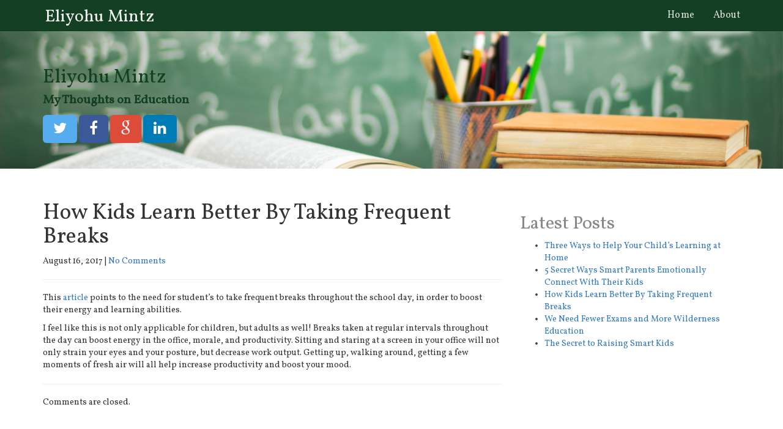

--- FILE ---
content_type: text/html; charset=UTF-8
request_url: https://eliyohumintz.net/how-kids-learn-better-by-taking-frequent-breaks/
body_size: 7656
content:

<!DOCTYPE html>
<html lang="en">
  <head>
    <meta charset="utf-8">
    <meta http-equiv="X-UA-Compatible" content="IE=edge">
    <meta name="viewport" content="width=device-width, initial-scale=1">

    <link rel="icon" href="https://eliyohumintz.net/wp-content/themes/bootstrap/images/favicon.ico">

<!--Add dynamic page title-->

    <title>How Kids Learn Better By Taking Frequent Breaks - Eliyohu Mintz</title>
  <link href="https://fonts.googleapis.com/css?family=Vollkorn" rel="stylesheet">
  <link rel="stylesheet" href="https://maxcdn.bootstrapcdn.com/font-awesome/4.4.0/css/font-awesome.min.css">

<meta name='robots' content='index, follow, max-image-preview:large, max-snippet:-1, max-video-preview:-1' />
	<style>img:is([sizes="auto" i], [sizes^="auto," i]) { contain-intrinsic-size: 3000px 1500px }</style>
	
<!-- Google Tag Manager for WordPress by gtm4wp.com -->
<script data-cfasync="false" data-pagespeed-no-defer>
	var gtm4wp_datalayer_name = "dataLayer";
	var dataLayer = dataLayer || [];
</script>
<!-- End Google Tag Manager for WordPress by gtm4wp.com -->
	<!-- This site is optimized with the Yoast SEO plugin v19.8 - https://yoast.com/wordpress/plugins/seo/ -->
	<link rel="canonical" href="https://eliyohumintz.net/how-kids-learn-better-by-taking-frequent-breaks/" />
	<meta property="og:locale" content="en_US" />
	<meta property="og:type" content="article" />
	<meta property="og:title" content="How Kids Learn Better By Taking Frequent Breaks - Eliyohu Mintz" />
	<meta property="og:description" content="This article points to the need for student&#8217;s to take frequent breaks throughout the school day, in order to boost their energy and learning abilities. I feel like this is not only applicable for children, but adults as well! Breaks taken at regular intervals throughout the day can boost energy in the office, morale, and [&hellip;]" />
	<meta property="og:url" content="https://eliyohumintz.net/how-kids-learn-better-by-taking-frequent-breaks/" />
	<meta property="og:site_name" content="Eliyohu Mintz" />
	<meta property="article:published_time" content="2017-08-16T13:30:53+00:00" />
	<meta name="author" content="Emintz" />
	<meta name="twitter:card" content="summary_large_image" />
	<meta name="twitter:label1" content="Written by" />
	<meta name="twitter:data1" content="Emintz" />
	<script type="application/ld+json" class="yoast-schema-graph">{"@context":"https://schema.org","@graph":[{"@type":"WebPage","@id":"https://eliyohumintz.net/how-kids-learn-better-by-taking-frequent-breaks/","url":"https://eliyohumintz.net/how-kids-learn-better-by-taking-frequent-breaks/","name":"How Kids Learn Better By Taking Frequent Breaks - Eliyohu Mintz","isPartOf":{"@id":"https://eliyohumintz.net/#website"},"datePublished":"2017-08-16T13:30:53+00:00","dateModified":"2017-08-16T13:30:53+00:00","author":{"@id":"https://eliyohumintz.net/#/schema/person/868e18361f4719e435418c1a3d66a0ac"},"breadcrumb":{"@id":"https://eliyohumintz.net/how-kids-learn-better-by-taking-frequent-breaks/#breadcrumb"},"inLanguage":"en-US","potentialAction":[{"@type":"ReadAction","target":["https://eliyohumintz.net/how-kids-learn-better-by-taking-frequent-breaks/"]}]},{"@type":"BreadcrumbList","@id":"https://eliyohumintz.net/how-kids-learn-better-by-taking-frequent-breaks/#breadcrumb","itemListElement":[{"@type":"ListItem","position":1,"name":"Home","item":"https://eliyohumintz.net/"},{"@type":"ListItem","position":2,"name":"How Kids Learn Better By Taking Frequent Breaks"}]},{"@type":"WebSite","@id":"https://eliyohumintz.net/#website","url":"https://eliyohumintz.net/","name":"Eliyohu Mintz","description":"The way I see the world around me...","potentialAction":[{"@type":"SearchAction","target":{"@type":"EntryPoint","urlTemplate":"https://eliyohumintz.net/?s={search_term_string}"},"query-input":"required name=search_term_string"}],"inLanguage":"en-US"},{"@type":"Person","@id":"https://eliyohumintz.net/#/schema/person/868e18361f4719e435418c1a3d66a0ac","name":"Emintz","image":{"@type":"ImageObject","inLanguage":"en-US","@id":"https://eliyohumintz.net/#/schema/person/image/","url":"https://secure.gravatar.com/avatar/2e991b6e0574f40c0e6cf1abe2e364822e888a9ed9acde83bbf3cfa83d9acaa0?s=96&d=mm&r=g","contentUrl":"https://secure.gravatar.com/avatar/2e991b6e0574f40c0e6cf1abe2e364822e888a9ed9acde83bbf3cfa83d9acaa0?s=96&d=mm&r=g","caption":"Emintz"},"url":"https://eliyohumintz.net/author/emintz/"}]}</script>
	<!-- / Yoast SEO plugin. -->


<script type="text/javascript">
/* <![CDATA[ */
window._wpemojiSettings = {"baseUrl":"https:\/\/s.w.org\/images\/core\/emoji\/16.0.1\/72x72\/","ext":".png","svgUrl":"https:\/\/s.w.org\/images\/core\/emoji\/16.0.1\/svg\/","svgExt":".svg","source":{"concatemoji":"https:\/\/eliyohumintz.net\/wp-includes\/js\/wp-emoji-release.min.js?ver=6.8.3"}};
/*! This file is auto-generated */
!function(s,n){var o,i,e;function c(e){try{var t={supportTests:e,timestamp:(new Date).valueOf()};sessionStorage.setItem(o,JSON.stringify(t))}catch(e){}}function p(e,t,n){e.clearRect(0,0,e.canvas.width,e.canvas.height),e.fillText(t,0,0);var t=new Uint32Array(e.getImageData(0,0,e.canvas.width,e.canvas.height).data),a=(e.clearRect(0,0,e.canvas.width,e.canvas.height),e.fillText(n,0,0),new Uint32Array(e.getImageData(0,0,e.canvas.width,e.canvas.height).data));return t.every(function(e,t){return e===a[t]})}function u(e,t){e.clearRect(0,0,e.canvas.width,e.canvas.height),e.fillText(t,0,0);for(var n=e.getImageData(16,16,1,1),a=0;a<n.data.length;a++)if(0!==n.data[a])return!1;return!0}function f(e,t,n,a){switch(t){case"flag":return n(e,"\ud83c\udff3\ufe0f\u200d\u26a7\ufe0f","\ud83c\udff3\ufe0f\u200b\u26a7\ufe0f")?!1:!n(e,"\ud83c\udde8\ud83c\uddf6","\ud83c\udde8\u200b\ud83c\uddf6")&&!n(e,"\ud83c\udff4\udb40\udc67\udb40\udc62\udb40\udc65\udb40\udc6e\udb40\udc67\udb40\udc7f","\ud83c\udff4\u200b\udb40\udc67\u200b\udb40\udc62\u200b\udb40\udc65\u200b\udb40\udc6e\u200b\udb40\udc67\u200b\udb40\udc7f");case"emoji":return!a(e,"\ud83e\udedf")}return!1}function g(e,t,n,a){var r="undefined"!=typeof WorkerGlobalScope&&self instanceof WorkerGlobalScope?new OffscreenCanvas(300,150):s.createElement("canvas"),o=r.getContext("2d",{willReadFrequently:!0}),i=(o.textBaseline="top",o.font="600 32px Arial",{});return e.forEach(function(e){i[e]=t(o,e,n,a)}),i}function t(e){var t=s.createElement("script");t.src=e,t.defer=!0,s.head.appendChild(t)}"undefined"!=typeof Promise&&(o="wpEmojiSettingsSupports",i=["flag","emoji"],n.supports={everything:!0,everythingExceptFlag:!0},e=new Promise(function(e){s.addEventListener("DOMContentLoaded",e,{once:!0})}),new Promise(function(t){var n=function(){try{var e=JSON.parse(sessionStorage.getItem(o));if("object"==typeof e&&"number"==typeof e.timestamp&&(new Date).valueOf()<e.timestamp+604800&&"object"==typeof e.supportTests)return e.supportTests}catch(e){}return null}();if(!n){if("undefined"!=typeof Worker&&"undefined"!=typeof OffscreenCanvas&&"undefined"!=typeof URL&&URL.createObjectURL&&"undefined"!=typeof Blob)try{var e="postMessage("+g.toString()+"("+[JSON.stringify(i),f.toString(),p.toString(),u.toString()].join(",")+"));",a=new Blob([e],{type:"text/javascript"}),r=new Worker(URL.createObjectURL(a),{name:"wpTestEmojiSupports"});return void(r.onmessage=function(e){c(n=e.data),r.terminate(),t(n)})}catch(e){}c(n=g(i,f,p,u))}t(n)}).then(function(e){for(var t in e)n.supports[t]=e[t],n.supports.everything=n.supports.everything&&n.supports[t],"flag"!==t&&(n.supports.everythingExceptFlag=n.supports.everythingExceptFlag&&n.supports[t]);n.supports.everythingExceptFlag=n.supports.everythingExceptFlag&&!n.supports.flag,n.DOMReady=!1,n.readyCallback=function(){n.DOMReady=!0}}).then(function(){return e}).then(function(){var e;n.supports.everything||(n.readyCallback(),(e=n.source||{}).concatemoji?t(e.concatemoji):e.wpemoji&&e.twemoji&&(t(e.twemoji),t(e.wpemoji)))}))}((window,document),window._wpemojiSettings);
/* ]]> */
</script>
<style id='wp-emoji-styles-inline-css' type='text/css'>

	img.wp-smiley, img.emoji {
		display: inline !important;
		border: none !important;
		box-shadow: none !important;
		height: 1em !important;
		width: 1em !important;
		margin: 0 0.07em !important;
		vertical-align: -0.1em !important;
		background: none !important;
		padding: 0 !important;
	}
</style>
<link rel='stylesheet' id='wp-block-library-css' href='https://eliyohumintz.net/wp-includes/css/dist/block-library/style.min.css?ver=6.8.3' type='text/css' media='all' />
<style id='classic-theme-styles-inline-css' type='text/css'>
/*! This file is auto-generated */
.wp-block-button__link{color:#fff;background-color:#32373c;border-radius:9999px;box-shadow:none;text-decoration:none;padding:calc(.667em + 2px) calc(1.333em + 2px);font-size:1.125em}.wp-block-file__button{background:#32373c;color:#fff;text-decoration:none}
</style>
<style id='global-styles-inline-css' type='text/css'>
:root{--wp--preset--aspect-ratio--square: 1;--wp--preset--aspect-ratio--4-3: 4/3;--wp--preset--aspect-ratio--3-4: 3/4;--wp--preset--aspect-ratio--3-2: 3/2;--wp--preset--aspect-ratio--2-3: 2/3;--wp--preset--aspect-ratio--16-9: 16/9;--wp--preset--aspect-ratio--9-16: 9/16;--wp--preset--color--black: #000000;--wp--preset--color--cyan-bluish-gray: #abb8c3;--wp--preset--color--white: #ffffff;--wp--preset--color--pale-pink: #f78da7;--wp--preset--color--vivid-red: #cf2e2e;--wp--preset--color--luminous-vivid-orange: #ff6900;--wp--preset--color--luminous-vivid-amber: #fcb900;--wp--preset--color--light-green-cyan: #7bdcb5;--wp--preset--color--vivid-green-cyan: #00d084;--wp--preset--color--pale-cyan-blue: #8ed1fc;--wp--preset--color--vivid-cyan-blue: #0693e3;--wp--preset--color--vivid-purple: #9b51e0;--wp--preset--gradient--vivid-cyan-blue-to-vivid-purple: linear-gradient(135deg,rgba(6,147,227,1) 0%,rgb(155,81,224) 100%);--wp--preset--gradient--light-green-cyan-to-vivid-green-cyan: linear-gradient(135deg,rgb(122,220,180) 0%,rgb(0,208,130) 100%);--wp--preset--gradient--luminous-vivid-amber-to-luminous-vivid-orange: linear-gradient(135deg,rgba(252,185,0,1) 0%,rgba(255,105,0,1) 100%);--wp--preset--gradient--luminous-vivid-orange-to-vivid-red: linear-gradient(135deg,rgba(255,105,0,1) 0%,rgb(207,46,46) 100%);--wp--preset--gradient--very-light-gray-to-cyan-bluish-gray: linear-gradient(135deg,rgb(238,238,238) 0%,rgb(169,184,195) 100%);--wp--preset--gradient--cool-to-warm-spectrum: linear-gradient(135deg,rgb(74,234,220) 0%,rgb(151,120,209) 20%,rgb(207,42,186) 40%,rgb(238,44,130) 60%,rgb(251,105,98) 80%,rgb(254,248,76) 100%);--wp--preset--gradient--blush-light-purple: linear-gradient(135deg,rgb(255,206,236) 0%,rgb(152,150,240) 100%);--wp--preset--gradient--blush-bordeaux: linear-gradient(135deg,rgb(254,205,165) 0%,rgb(254,45,45) 50%,rgb(107,0,62) 100%);--wp--preset--gradient--luminous-dusk: linear-gradient(135deg,rgb(255,203,112) 0%,rgb(199,81,192) 50%,rgb(65,88,208) 100%);--wp--preset--gradient--pale-ocean: linear-gradient(135deg,rgb(255,245,203) 0%,rgb(182,227,212) 50%,rgb(51,167,181) 100%);--wp--preset--gradient--electric-grass: linear-gradient(135deg,rgb(202,248,128) 0%,rgb(113,206,126) 100%);--wp--preset--gradient--midnight: linear-gradient(135deg,rgb(2,3,129) 0%,rgb(40,116,252) 100%);--wp--preset--font-size--small: 13px;--wp--preset--font-size--medium: 20px;--wp--preset--font-size--large: 36px;--wp--preset--font-size--x-large: 42px;--wp--preset--spacing--20: 0.44rem;--wp--preset--spacing--30: 0.67rem;--wp--preset--spacing--40: 1rem;--wp--preset--spacing--50: 1.5rem;--wp--preset--spacing--60: 2.25rem;--wp--preset--spacing--70: 3.38rem;--wp--preset--spacing--80: 5.06rem;--wp--preset--shadow--natural: 6px 6px 9px rgba(0, 0, 0, 0.2);--wp--preset--shadow--deep: 12px 12px 50px rgba(0, 0, 0, 0.4);--wp--preset--shadow--sharp: 6px 6px 0px rgba(0, 0, 0, 0.2);--wp--preset--shadow--outlined: 6px 6px 0px -3px rgba(255, 255, 255, 1), 6px 6px rgba(0, 0, 0, 1);--wp--preset--shadow--crisp: 6px 6px 0px rgba(0, 0, 0, 1);}:where(.is-layout-flex){gap: 0.5em;}:where(.is-layout-grid){gap: 0.5em;}body .is-layout-flex{display: flex;}.is-layout-flex{flex-wrap: wrap;align-items: center;}.is-layout-flex > :is(*, div){margin: 0;}body .is-layout-grid{display: grid;}.is-layout-grid > :is(*, div){margin: 0;}:where(.wp-block-columns.is-layout-flex){gap: 2em;}:where(.wp-block-columns.is-layout-grid){gap: 2em;}:where(.wp-block-post-template.is-layout-flex){gap: 1.25em;}:where(.wp-block-post-template.is-layout-grid){gap: 1.25em;}.has-black-color{color: var(--wp--preset--color--black) !important;}.has-cyan-bluish-gray-color{color: var(--wp--preset--color--cyan-bluish-gray) !important;}.has-white-color{color: var(--wp--preset--color--white) !important;}.has-pale-pink-color{color: var(--wp--preset--color--pale-pink) !important;}.has-vivid-red-color{color: var(--wp--preset--color--vivid-red) !important;}.has-luminous-vivid-orange-color{color: var(--wp--preset--color--luminous-vivid-orange) !important;}.has-luminous-vivid-amber-color{color: var(--wp--preset--color--luminous-vivid-amber) !important;}.has-light-green-cyan-color{color: var(--wp--preset--color--light-green-cyan) !important;}.has-vivid-green-cyan-color{color: var(--wp--preset--color--vivid-green-cyan) !important;}.has-pale-cyan-blue-color{color: var(--wp--preset--color--pale-cyan-blue) !important;}.has-vivid-cyan-blue-color{color: var(--wp--preset--color--vivid-cyan-blue) !important;}.has-vivid-purple-color{color: var(--wp--preset--color--vivid-purple) !important;}.has-black-background-color{background-color: var(--wp--preset--color--black) !important;}.has-cyan-bluish-gray-background-color{background-color: var(--wp--preset--color--cyan-bluish-gray) !important;}.has-white-background-color{background-color: var(--wp--preset--color--white) !important;}.has-pale-pink-background-color{background-color: var(--wp--preset--color--pale-pink) !important;}.has-vivid-red-background-color{background-color: var(--wp--preset--color--vivid-red) !important;}.has-luminous-vivid-orange-background-color{background-color: var(--wp--preset--color--luminous-vivid-orange) !important;}.has-luminous-vivid-amber-background-color{background-color: var(--wp--preset--color--luminous-vivid-amber) !important;}.has-light-green-cyan-background-color{background-color: var(--wp--preset--color--light-green-cyan) !important;}.has-vivid-green-cyan-background-color{background-color: var(--wp--preset--color--vivid-green-cyan) !important;}.has-pale-cyan-blue-background-color{background-color: var(--wp--preset--color--pale-cyan-blue) !important;}.has-vivid-cyan-blue-background-color{background-color: var(--wp--preset--color--vivid-cyan-blue) !important;}.has-vivid-purple-background-color{background-color: var(--wp--preset--color--vivid-purple) !important;}.has-black-border-color{border-color: var(--wp--preset--color--black) !important;}.has-cyan-bluish-gray-border-color{border-color: var(--wp--preset--color--cyan-bluish-gray) !important;}.has-white-border-color{border-color: var(--wp--preset--color--white) !important;}.has-pale-pink-border-color{border-color: var(--wp--preset--color--pale-pink) !important;}.has-vivid-red-border-color{border-color: var(--wp--preset--color--vivid-red) !important;}.has-luminous-vivid-orange-border-color{border-color: var(--wp--preset--color--luminous-vivid-orange) !important;}.has-luminous-vivid-amber-border-color{border-color: var(--wp--preset--color--luminous-vivid-amber) !important;}.has-light-green-cyan-border-color{border-color: var(--wp--preset--color--light-green-cyan) !important;}.has-vivid-green-cyan-border-color{border-color: var(--wp--preset--color--vivid-green-cyan) !important;}.has-pale-cyan-blue-border-color{border-color: var(--wp--preset--color--pale-cyan-blue) !important;}.has-vivid-cyan-blue-border-color{border-color: var(--wp--preset--color--vivid-cyan-blue) !important;}.has-vivid-purple-border-color{border-color: var(--wp--preset--color--vivid-purple) !important;}.has-vivid-cyan-blue-to-vivid-purple-gradient-background{background: var(--wp--preset--gradient--vivid-cyan-blue-to-vivid-purple) !important;}.has-light-green-cyan-to-vivid-green-cyan-gradient-background{background: var(--wp--preset--gradient--light-green-cyan-to-vivid-green-cyan) !important;}.has-luminous-vivid-amber-to-luminous-vivid-orange-gradient-background{background: var(--wp--preset--gradient--luminous-vivid-amber-to-luminous-vivid-orange) !important;}.has-luminous-vivid-orange-to-vivid-red-gradient-background{background: var(--wp--preset--gradient--luminous-vivid-orange-to-vivid-red) !important;}.has-very-light-gray-to-cyan-bluish-gray-gradient-background{background: var(--wp--preset--gradient--very-light-gray-to-cyan-bluish-gray) !important;}.has-cool-to-warm-spectrum-gradient-background{background: var(--wp--preset--gradient--cool-to-warm-spectrum) !important;}.has-blush-light-purple-gradient-background{background: var(--wp--preset--gradient--blush-light-purple) !important;}.has-blush-bordeaux-gradient-background{background: var(--wp--preset--gradient--blush-bordeaux) !important;}.has-luminous-dusk-gradient-background{background: var(--wp--preset--gradient--luminous-dusk) !important;}.has-pale-ocean-gradient-background{background: var(--wp--preset--gradient--pale-ocean) !important;}.has-electric-grass-gradient-background{background: var(--wp--preset--gradient--electric-grass) !important;}.has-midnight-gradient-background{background: var(--wp--preset--gradient--midnight) !important;}.has-small-font-size{font-size: var(--wp--preset--font-size--small) !important;}.has-medium-font-size{font-size: var(--wp--preset--font-size--medium) !important;}.has-large-font-size{font-size: var(--wp--preset--font-size--large) !important;}.has-x-large-font-size{font-size: var(--wp--preset--font-size--x-large) !important;}
:where(.wp-block-post-template.is-layout-flex){gap: 1.25em;}:where(.wp-block-post-template.is-layout-grid){gap: 1.25em;}
:where(.wp-block-columns.is-layout-flex){gap: 2em;}:where(.wp-block-columns.is-layout-grid){gap: 2em;}
:root :where(.wp-block-pullquote){font-size: 1.5em;line-height: 1.6;}
</style>
<link rel='stylesheet' id='wp-components-css' href='https://eliyohumintz.net/wp-includes/css/dist/components/style.min.css?ver=6.8.3' type='text/css' media='all' />
<link rel='stylesheet' id='godaddy-styles-css' href='https://eliyohumintz.net/wp-content/mu-plugins/vendor/wpex/godaddy-launch/includes/Dependencies/GoDaddy/Styles/build/latest.css?ver=2.0.2' type='text/css' media='all' />
<link rel='stylesheet' id='child-css' href='https://eliyohumintz.net/wp-content/themes/bootstrap-child/style.css?ver=6.8.3' type='text/css' media='all' />
<link rel='stylesheet' id='bootstrap_css-css' href='https://eliyohumintz.net/wp-content/themes/bootstrap/css/bootstrap.min.css?ver=6.8.3' type='text/css' media='all' />
<link rel='stylesheet' id='main_css-css' href='https://eliyohumintz.net/wp-content/themes/bootstrap/style.css?ver=6.8.3' type='text/css' media='all' />
<script type="text/javascript" src="https://eliyohumintz.net/wp-includes/js/jquery/jquery.min.js?ver=3.7.1" id="jquery-core-js"></script>
<script type="text/javascript" src="https://eliyohumintz.net/wp-includes/js/jquery/jquery-migrate.min.js?ver=3.4.1" id="jquery-migrate-js"></script>
<link rel="https://api.w.org/" href="https://eliyohumintz.net/wp-json/" /><link rel="alternate" title="JSON" type="application/json" href="https://eliyohumintz.net/wp-json/wp/v2/posts/193168" /><link rel="EditURI" type="application/rsd+xml" title="RSD" href="https://eliyohumintz.net/xmlrpc.php?rsd" />
<meta name="generator" content="WordPress 6.8.3" />
<link rel='shortlink' href='https://eliyohumintz.net/?p=193168' />
<link rel="alternate" title="oEmbed (JSON)" type="application/json+oembed" href="https://eliyohumintz.net/wp-json/oembed/1.0/embed?url=https%3A%2F%2Feliyohumintz.net%2Fhow-kids-learn-better-by-taking-frequent-breaks%2F" />
<link rel="alternate" title="oEmbed (XML)" type="text/xml+oembed" href="https://eliyohumintz.net/wp-json/oembed/1.0/embed?url=https%3A%2F%2Feliyohumintz.net%2Fhow-kids-learn-better-by-taking-frequent-breaks%2F&#038;format=xml" />

<!-- Google Tag Manager for WordPress by gtm4wp.com -->
<!-- GTM Container placement set to footer -->
<script data-cfasync="false" data-pagespeed-no-defer>
	var dataLayer_content = {"pagePostType":"post","pagePostType2":"single-post","pageCategory":["education"],"pagePostAuthor":"Emintz"};
	dataLayer.push( dataLayer_content );
</script>
<script data-cfasync="false">
(function(w,d,s,l,i){w[l]=w[l]||[];w[l].push({'gtm.start':
new Date().getTime(),event:'gtm.js'});var f=d.getElementsByTagName(s)[0],
j=d.createElement(s),dl=l!='dataLayer'?'&l='+l:'';j.async=true;j.src=
'//www.googletagmanager.com/gtm.'+'js?id='+i+dl;f.parentNode.insertBefore(j,f);
})(window,document,'script','dataLayer','GTM-PS354X5');
</script>
<!-- End Google Tag Manager -->
<!-- End Google Tag Manager for WordPress by gtm4wp.com --><style id="sccss">/* Enter Your Custom CSS Here */

body{font-family: 'Vollkorn', serif;

}

/*navigation*/

.navbar-inverse {
   background-color: #133f22;
   border-color: #10361d;
}

.navbar-inverse .navbar-brand {
    color: #eeefee;
}
.navbar-brand {
    font-size: 28px;
    padding: 18px 18px;
    font-weight: 400;
}

.navbar-inverse .navbar-nav>li>a {
    color: #e0e0e0;
    font-size: 16px;
    letter-spacing: .5px;
}
.current-menu-item > a, .current-menu-parent > a {
    background: #194f2c;
}

/*header*/


.header-main {
    padding: 6em 0em;
    margin-bottom: 1em;
    background-color: #9DC6E8;
    clear: both;
    margin-top: -2px;
    background-image: url(https://eliyohumintz.net/wp-content/uploads/2017/01/shutterstock_ed-1.jpg);
  background-position:center center;
  background-size:cover;
}

.header-main h1 {
    font-size: 32px;
    color: #133f22;
    margin-bottom:5px;
}

.header-main p{font-size:20px; font-weight: 600;color: #133f22;}</style>
  </head>

  <body class="wp-singular post-template-default single single-post postid-193168 single-format-standard wp-theme-bootstrap wp-child-theme-bootstrap-child">


    <!-- Fixed navbar -->
    <div class="navbar navbar-inverse navbar-fixed-top">

    
  <div class="container">
    <a class="navbar-brand" href="https://eliyohumintz.net">
       Eliyohu Mintz</a>
   

        <div class="navbar-header">
          <button type="button" class="navbar-toggle collapsed" data-toggle="collapse" data-target="#navbar" aria-expanded="false" aria-controls="navbar">
            <span class="sr-only">Toggle navigation</span>
            <span class="icon-bar"></span>
            <span class="icon-bar"></span>
            <span class="icon-bar"></span>
          </button>

        </div>
        

        <div id="navbar" class="navbar-collapse collapse">
       

        <ul id="menu-primary-menu" class="nav nav-custom navbar-nav navbar-right"><li id="menu-item-25" class="menu-item menu-item-type-custom menu-item-object-custom menu-item-home menu-item-25"><a href="https://eliyohumintz.net">Home</a></li>
<li id="menu-item-6" class="menu-item menu-item-type-post_type menu-item-object-page menu-item-home menu-item-6"><a href="https://eliyohumintz.net/about/">About</a></li>
</ul>
        </div><!--/.nav-collapse -->
</div>
 </div>

<div class="header-main">
  <div class="container">
    <div class="row">

      <div class="col-sm-6">
      <h1>Eliyohu Mintz</h1>
      <p>My Thoughts on Education</p>

      <a href="https://twitter.com/EliyohuMintz" class="btn btn-lg btn-twitter"><i class="fa fa-lg fa-twitter"></i></a>
      <a href="https://www.facebook.com/eliyohu.mintz/" class="btn btn-lg btn-facebook"><i class="fa fa-lg fa-facebook"></i></a>
      <a href="https://plus.google.com/117550107132559775642/posts" class="btn btn-lg btn-google"><i class="fa fa-lg fa-google"></i></a>
	<a href="https://www.linkedin.com/profile/view?id=ADEAAAHA4sIBp8fz_azZCR16CDKMmwziiBFpXUs&authType=NAME_SEARCH&authToken=WNQq&locale=en_US&srchid=2782272931448309709975&srchindex=1&srchtotal=1&trk=vsrp_people_res_name&trkInfo=VSRPsearchId%3A2782272931448309709975%2CVSRPtargetId%3A29418178%2CVSRPcmpt%3Aprimary%2CVSRPnm%3Atrue%2CauthType%3ANAME_SEARCH" class="btn btn-lg btn-linkedin"><i class="fa fa-lg fa-linkedin"></i></a>
      </div>
      <div class="col-sm-6 header-image">

      </div>

    </div>
  </div>
 </div> 
    
   <div class="container">
   <div class="row">
        
        


    <div class="container">
      <div class="row">
        <div class="col-md-8">
         
          
          
          <div class="page-header">
            <h1>How Kids Learn Better By Taking Frequent Breaks</h1>
            <p>August 16, 2017 | 
            <a href="https://eliyohumintz.net/how-kids-learn-better-by-taking-frequent-breaks/#respond">No Comments</a></em>
            </p>
          </div>  

          <p>This <a href="http://ww2.kqed.org/mindshift/2017/04/18/how-kids-learn-better-by-taking-frequent-breaks-throughout-the-day/?utm_content=bufferbc1a9&amp;utm_medium=social&amp;utm_source=plus.google.com&amp;utm_campaign=buffer">article</a> points to the need for student&#8217;s to take frequent breaks throughout the school day, in order to boost their energy and learning abilities.</p>
<p>I feel like this is not only applicable for children, but adults as well! Breaks taken at regular intervals throughout the day can boost energy in the office, morale, and productivity. Sitting and staring at a screen in your office will not only strain your eyes and your posture, but decrease work output. Getting up, walking around, getting a few moments of fresh air will all help increase productivity and boost your mood.</p>

          <hr/>

          
<!-- You can start editing here. -->


			<!-- If comments are closed. -->
		<p class="nocomments">Comments are closed.</p>

	

          
        </div>
       
        <div class="col-md-4 sidebar">

 
		<div class="widget">
		<h2>Latest Posts</h2>
		<ul>
											<li>
					<a href="https://eliyohumintz.net/three-ways-to-help-your-childs-learning-at-home/">Three Ways to Help Your Child&#8217;s Learning at Home</a>
									</li>
											<li>
					<a href="https://eliyohumintz.net/5-secret-ways-smart-parents-emotionally-connect-with-their-kids/">5 Secret Ways Smart Parents Emotionally Connect With Their Kids</a>
									</li>
											<li>
					<a href="https://eliyohumintz.net/how-kids-learn-better-by-taking-frequent-breaks/" aria-current="page">How Kids Learn Better By Taking Frequent Breaks</a>
									</li>
											<li>
					<a href="https://eliyohumintz.net/we-need-fewer-exams-and-more-wilderness-education/">We Need Fewer Exams and More Wilderness Education</a>
									</li>
											<li>
					<a href="https://eliyohumintz.net/the-secret-to-raising-smart-kids/">The Secret to Raising Smart Kids</a>
									</li>
					</ul>

		</div>         
 </div>
      </div>

</div></div>
     <footer class="footer">
          <div class="container">
            <div class="row">

            </div> 
          </div>
    </footer>

    <script type="speculationrules">
{"prefetch":[{"source":"document","where":{"and":[{"href_matches":"\/*"},{"not":{"href_matches":["\/wp-*.php","\/wp-admin\/*","\/wp-content\/uploads\/*","\/wp-content\/*","\/wp-content\/plugins\/*","\/wp-content\/themes\/bootstrap-child\/*","\/wp-content\/themes\/bootstrap\/*","\/*\\?(.+)"]}},{"not":{"selector_matches":"a[rel~=\"nofollow\"]"}},{"not":{"selector_matches":".no-prefetch, .no-prefetch a"}}]},"eagerness":"conservative"}]}
</script>

<!-- GTM Container placement set to footer -->
<!-- Google Tag Manager (noscript) -->
				<noscript><iframe src="https://www.googletagmanager.com/ns.html?id=GTM-PS354X5" height="0" width="0" style="display:none;visibility:hidden" aria-hidden="true"></iframe></noscript>
<!-- End Google Tag Manager (noscript) --><script type="text/javascript" src="https://eliyohumintz.net/wp-content/plugins/duracelltomi-google-tag-manager/js/gtm4wp-form-move-tracker.js?ver=1.16.1" id="gtm4wp-form-move-tracker-js"></script>
<script type="text/javascript" src="https://eliyohumintz.net/wp-content/themes/bootstrap/js/bootstrap.min.js?ver=6.8.3" id="bootstrap_js-js"></script>
<script type="text/javascript" src="https://eliyohumintz.net/wp-content/themes/bootstrap/js/theme.js?ver=6.8.3" id="theme_js-js"></script>

  </body>
</html>

--- FILE ---
content_type: text/css
request_url: https://eliyohumintz.net/wp-content/themes/bootstrap/style.css?ver=6.8.3
body_size: 344
content:
/*
Theme Name: Bootstrap
Author: Miriam Fisher
Description: Bootstrap to Wordpress Theme
Version: 1.0
License: GNU General Public License v2 or later
License URI: http://www.gnu.org/licenses/gpl-2.0.html
Tags: black, brown, orange, tan, white, yellow, light, one-column, two-columns, right-sidebar, flexible-width, custom-header, custom-menu, editor-style, featured-images, microformats, post-formats, rtl-language-support, sticky-post, translation-ready
Text Domain: bootstrap

This theme, like WordPress, is licensed under the GPL.
Use it to make something cool, have fun, and share what you've learned with others.
*/

body {
  padding-top: 50px;
  padding-bottom: 20px;
}

.admin-bar .navbar-fixed-top {margin-top: 30px;}

/* Dropdown menu */

@media (min-width:768px) {
	.sub-menu {
		display: none;
		position: absolute;
		background: #222;
		padding: 10px 15px;
		width: 200px;		
	}

	li:hover .sub-menu {
		display: block;
	}

}

.sub-menu li {
	margin-bottom: 10px;
	list-style: none;
}

.sub-menu li:last-child {
	margin-bottom: 0;
}

.sub-menu a  {
	color: #999;
	text-decoration: none;
}

.sub-menu a:hover  {
	color: #fff;	
}	

.current-menu-item > a, .current-menu-parent > a {
	background: #000;	
}
.current-menu-parent li a {
	background: inherit;
}
.current-menu-parent .current-menu-item a {
	color: #fff;
	font-weight: bold;
}

.sidebar {
	margin-top: 40px;
	color:#444;
}

.sidebar h2{
	color:#888;
}

.widget {
	margin: 10px 0 30px 0;
}

article.post{
	margin: 20px 0 40px;
}

--- FILE ---
content_type: text/plain
request_url: https://www.google-analytics.com/j/collect?v=1&_v=j102&a=585371097&t=pageview&_s=1&dl=https%3A%2F%2Feliyohumintz.net%2Fhow-kids-learn-better-by-taking-frequent-breaks%2F&ul=en-us%40posix&dt=How%20Kids%20Learn%20Better%20By%20Taking%20Frequent%20Breaks%20-%20Eliyohu%20Mintz&sr=1280x720&vp=1280x720&_u=YEBAAAABAAAAAC~&jid=1609192472&gjid=228821473&cid=927668295.1769106978&tid=UA-90131400-1&_gid=2033055297.1769106978&_r=1&_slc=1&gtm=45He61l0n81PS354X5za200&gcd=13l3l3l3l1l1&dma=0&tag_exp=103116026~103200004~104527907~104528500~104684208~104684211~105391252~115938466~115938469~116682876~117041587&z=1305457026
body_size: -450
content:
2,cG-8FK3FTCGDP